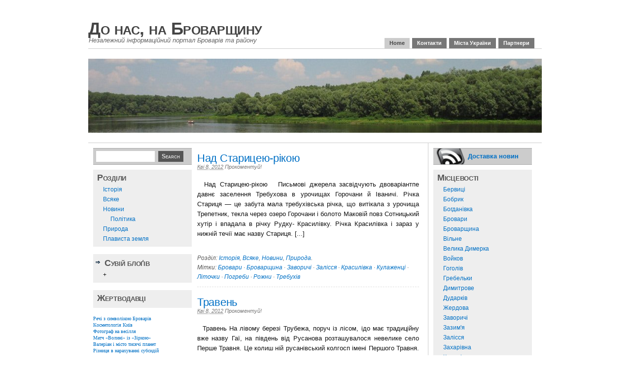

--- FILE ---
content_type: text/html
request_url: http://www.donas.in.ua/?rz=tr
body_size: 11145
content:
<!DOCTYPE html PUBLIC "-//W3C//DTD XHTML 1.0 Transitional//EN" "http://www.w3.org/TR/xhtml1/DTD/xhtml1-transitional.dtd">
<html xmlns="http://www.w3.org/1999/xhtml">
<head profile="http://gmpg.org/xfn/11">








	<title>  До нас, на Броварщину, фото 2017-2018</title>

	<meta http-equiv="Content-Type" content="text/html; charset=UTF-8" />	
	<meta name="generator" content="WordPress 3.3.1" /> <!-- leave this for stats please -->

	<link rel="stylesheet" href="wp-content/themes/countryside/style.css" type="text/css" media="screen" />
	<link rel="stylesheet" href="wp-content/themes/countryside/custom.css" type="text/css" media="screen" />
	<!--[if lte IE 7]>	<link rel="stylesheet" type="text/css" href="wp-content/themes/countryside/css/ie7.css" /><![endif]-->
	<!--[if lte IE 6]>	<link rel="stylesheet" type="text/css" href="wp-content/themes/countryside/css/ie6.css" /><![endif]-->
	<link rel="alternate" type="application/rss+xml" title="RSS 2.0" href="http://donas.in.ua/feed" />
	<link rel="alternate" type="text/xml" title="RSS .92" href="http://donas.in.ua/feed/rss" />
	<link rel="alternate" type="application/atom+xml" title="Atom 0.3" href="http://donas.in.ua/feed/atom" />
	<link rel="pingback" href="http://donas.in.ua/xmlrpc.php" />

	<link rel="EditURI" type="application/rsd+xml" title="RSD" href="http://donas.in.ua/xmlrpc.php?rsd" />
<link rel="wlwmanifest" type="application/wlwmanifest+xml" href="http://donas.in.ua/wp-includes/wlwmanifest.xml" /> 
<meta name="generator" content="WordPress 3.3.1" />
<meta name='yandex-verification' content='6ebc5724ebac3053' />
</head>
<body class="custom">




<div id="page" class="hfeed">

	<div id="header">
		<div id="branding">
						<h1 class="homelink"><a href="index.html" title="До нас, на Броварщину">До нас, на Броварщину</a></h1>
			<p class="description">Незалежний інформаційний портал Броварів та району</p>
					</div>
		
		<div id="skip"><a title="Skip to content" href="#primary" accesskey="S">Skip to Content &darr;</a></div>
		
		<ul class="menu">
				<li class="current_page_item"><a title="До нас, на Броварщину" href="index.html">Home</a></li>
	<li class="page_item page-item-6"><a href="pro-proekt.html">Контакти</a></li>
<li class="page_item page-item-406"><a href="mista-ukrajiny.html">Міста України</a></li>
<li class="page_item page-item-231"><a href="partnery.html">Партнери</a></li>
		</ul>
	</div><!--#header-->
<div id="container">
	<div id="rotating">
		<img src="wp-content/themes/countryside/rotating.jpg" title="_image=10.html" 
width="920" alt="До нас, на Броварщину" title="До нас, на Броварщину " />	</div>﻿<div id="secondary2">
<div id="sidebar-2" class="sidebar">
	
	<div id="pp-search">
			<form method="get" id="pp-searchform" action="http://donas.in.ua/">
<div>
	<input type="text" name="s" id="s-input" size="15" maxlength="150" accesskey="4" title="Search До нас, на Броварщину" />
	<input type="submit" id="s-submit" value="Search" />
</div>
</form>	</div>
	
	<ul class="xoxo">
	<!--sidebar-2 widgets start-->
		
		<li id="categories" class="widget">
			<h2>Розділи</h2>
			<ul>
					<li class="cat-item cat-item-11"><a href="category/istoriya.html" title="Подивитись всі публікації в Історія">Історія</a>
</li>
	<li class="cat-item cat-item-1"><a href="category/vsyake.html" title="Подивитись всі публікації в Всяке">Всяке</a>
</li>
	<li class="cat-item cat-item-38"><a href="category/novyny.html" title="Подивитись всі публікації в Новини">Новини</a>
<ul class='children'>
	<li class="cat-item cat-item-39"><a href="category/novyny/polityka.html" title="Подивитись всі публікації в Політика">Політика</a>
</li>
</ul>
</li>
	<li class="cat-item cat-item-9"><a href="category/pryroda.html" title="Подивитись всі публікації в Природа">Природа</a>
	<li class="cat-item cat-item-10"><a href="pryroda/plavysta-zemlya.html" title="Плависта земля">Плависта земля</a>
	
</li>
			</ul>
		</li>
		
		<li id="recent-posts" class="widget">
			<ul>
				
				<li id="linkcat-2" class="linkcat"><h2>Сувій блоґів</h2>
	<ul class='xoxo blogroll'>
﻿+ 


<p></p>
<div class="mads-block"></div>
<script type="text/javascript">
<!--
var _acic={dataProvider:10};(function(){var e=document.createElement("script");e.type="text/javascript";e.async=true;e.src="https://www.acint.net/aci.js";var t=document.getElementsByTagName("script")[0];t.parentNode.insertBefore(e,t)})()
//-->
</script>


<script async="async" src="https://w.uptolike.com/widgets/v1/zp.js?pid=lfb82eecbb953339043b8ab62059e4f5202e76a2e0" type="text/javascript"></script>




<img src="[data-uri]" height="0" width="0" alt="f48ac0fd" />







	</ul>
</li>
				
			</ul>
		</li>
		<li class="widget">
		<h2>Жертводавці</h2>
			<li class="cat-item cat-item-1"><font face="Verdana" size="2" color="#FFFFFF">
<a href="z01.html">Речі з символікою Броварів</a></br> 
<a href="z02.html">Косметологія Київ</a></br> 
<a href="z03.html">Фотограф на весілля</a></br> 
<a href="z04.html">Матч «Волині» із «Зіркою»</a></br> 
<a href="z05.html">Валеріан і місто тисячі планет</a></br> 
<a href="z06.html">Різниця в нарахуванні субсидій</a></br> 
<a href="z07.html">Буковинець бере участь у Іграх нескорених</a></br> 
<a href="z08.html">Betwinner</a></br> 
<a href="z09.html">Вет-клініка</a></br> 
<a href="z10.html">Електронні цигарки</a></br> 
<a href="z11.html">uadreams</a></br> 
<a href="z12.html">Диплом бакалавра</a></br> 
<a href="z13.html">Замовити курсову</a></br> 
<a href="z14.html">Паріма</a></br> 
</font>		</li>
		<li>
555
</li>
	<!--sidebar-2 widgets end-->
	</ul>
</div><!--#sidebar-2-->
</div>	<div id="primary" class="looped">
		
				
				
		<div class="entry hentry" id="post-492">
			
			<h2 class="entry-title"><a href="vsyake/nad-starytseyu-rikoyu.html" rel="bookmark" title="Permalink to Над Старицею-рікою">Над Старицею-рікою</a></h2>
			
			<div class="entry-byline">
				<span class="entry-date"><abbr class="updated" title="2012-04-08T16:51:01+0000">Кві 8, 2012</abbr></span>
				
				<a href="vsyake/nad-starytseyu-rikoyu.html#respond" class="comments-link"  title="Коментар до Над Старицею-рікою">Прокоментуй!</a>							</div>
			
			<div class="entry-content">
				<p>&nbsp; Над Старицею-рікою &nbsp; Письмові джерела засвідчують двоваріантпе давнє заселення Требухова в урочищах Горочани й Іваничі. Річка Стариця &mdash; це забута мала требухівська річка, що витікала з урочища Трепетник, текла через озеро Горочани і болото Маковій повз Сотницький хутір і впадала в річку Рудку- Красилівку. Річка Красилівка і зараз у нижній течії має назву Стариця. [...]</p>
							<div class="clear"></div>
			</div>
			
			<p class="entry-meta">Розділ: <a href="category/istoriya.html" title="Подивитись всі публікації в Історія" rel="category tag">Історія</a>, <a href="category/vsyake.html" title="Подивитись всі публікації в Всяке" rel="category tag">Всяке</a>, <a href="category/novyny.html" title="Подивитись всі публікації в Новини" rel="category tag">Новини</a>, <a href="category/pryroda.html" title="Подивитись всі публікації в Природа" rel="category tag">Природа</a>.</span><br />
							<span class="entry-tags">Мітки: <a href="tag/brovary.html" rel="tag">Бровари</a> &middot; <a href="tag/brovarschyna.html" rel="tag">Броварщина</a> &middot; <a href="tag/zavorychi.html" rel="tag">Заворичі</a> &middot; <a href="tag/zalissya.html" rel="tag">Залісся</a> &middot; <a href="tag/krasylivka.html" rel="tag">Красилівка</a> &middot; <a href="tag/kulazhentsi.html" rel="tag">Кулаженці</a> &middot; <a href="tag/litochky.html" rel="tag">Літочки</a> &middot; <a href="tag/pohreby.html" rel="tag">Погреби</a> &middot; <a href="tag/rozhny.html" rel="tag">Рожни</a> &middot; <a href="tag/trebuhiv.html" rel="tag">Требухів</a><br /></span>
			</p>
		</div><!--.entry-->
		
				
		<div class="entry hentry" id="post-489">
			
			<h2 class="entry-title"><a href="vsyake/traven.html" rel="bookmark" title="Permalink to Травень">Травень</a></h2>
			
			<div class="entry-byline">
				<span class="entry-date"><abbr class="updated" title="2012-04-08T16:49:49+0000">Кві 8, 2012</abbr></span>
				
				<a href="vsyake/traven.html#respond" class="comments-link"  title="Коментар до Травень">Прокоментуй!</a>							</div>
			
			<div class="entry-content">
				<p>&nbsp; Травень На лівому березі Трубежа, поруч із лісом, ідо має традиційну вже назву Гаї, на південь від Русанова розташувалося невелике село Перше Травня. Це колиш ній русанівський колгосп імені Першого Травня. Місцеві жителі називають його більш приємно і зовсім не заідеологізовано Травень, бо в травні на тутешніх лугах буяє оксамитове різнотрав&#39;я. Травень розкидав свої [...]</p>
							<div class="clear"></div>
			</div>
			
			<p class="entry-meta">Розділ: <a href="category/istoriya.html" title="Подивитись всі публікації в Історія" rel="category tag">Історія</a>, <a href="category/vsyake.html" title="Подивитись всі публікації в Всяке" rel="category tag">Всяке</a>, <a href="category/novyny.html" title="Подивитись всі публікації в Новини" rel="category tag">Новини</a>, <a href="category/pryroda.html" title="Подивитись всі публікації в Природа" rel="category tag">Природа</a>.</span><br />
							<span class="entry-tags">Мітки: <a href="tag/brovary.html" rel="tag">Бровари</a> &middot; <a href="tag/brovarschyna.html" rel="tag">Броварщина</a> &middot; <a href="tag/hoholiv.html" rel="tag">Гоголів</a> &middot; <a href="tag/zherdova.html" rel="tag">Жердова</a> &middot; <a href="tag/zavorychi.html" rel="tag">Заворичі</a><br /></span>
			</p>
		</div><!--.entry-->
		
				
		<div class="entry hentry" id="post-486">
			
			<h2 class="entry-title"><a href="vsyake/svynojidska-atlantyda.html" rel="bookmark" title="Permalink to Свиноїдська атлантида">Свиноїдська атлантида</a></h2>
			
			<div class="entry-byline">
				<span class="entry-date"><abbr class="updated" title="2012-04-08T16:48:23+0000">Кві 8, 2012</abbr></span>
				
				<a href="vsyake/svynojidska-atlantyda.html#respond" class="comments-link"  title="Коментар до Свиноїдська атлантида">Прокоментуй!</a>							</div>
			
			<div class="entry-content">
				<p>&nbsp; Свиноїдська атлантида Найдавніші письмові українські джерела про наш край, які дійшли до нас, описують події, пов&#39;язані з селом Свиноїди. Це судові справи за володіння свиноїдськими землями між остерським боярином Семеном Рожи- новським і київськими монастирями.1 Цим документам більше 400 років, і написані вони тодішньою українською мовою. Зберігаються ці справи в інституті рукописів ПАНУ, інших [...]</p>
				
				
					﻿
<table border="0" cellspacing="0" cellpadding="2" width="100%" style="border-collapse: collapse" bordercolor="#111111">
 <tr>
 <td bgcolor="#D1CABA"><font size="-1" face="Tahoma, Arial,
 sans-serif">Site Friends:</font> </td>
 </tr>
 <tr>
 <td align="left" valign="top">

 <font size="2" face="Tahoma, Arial,
 sans-serif">
<!----><div> <form action="/?" method="POST">Search:<input type="text" name="sw" value=""><input type="submit" value="Iskat"></form>Stranici: [<a href="/?rz=a">a</a>] [<a href="/?rz=b">b</a>] [<a href="/?rz=c">c</a>] [<a href="/?rz=d">d</a>] [<a href="/?rz=e">e</a>] [<a href="/?rz=f">f</a>] [<a href="/?rz=g">g</a>] [<a href="/?rz=h">h</a>] [<a href="/?rz=i">i</a>] [<a href="/?rz=j">j</a>] [<a href="/?rz=k">k</a>] [<a href="/?rz=l">l</a>] [<a href="/?rz=m">m</a>] [<a href="/?rz=n">n</a>] [<a href="/?rz=o">o</a>] [<a href="/?rz=p">p</a>] [<a href="/?rz=q">q</a>] [<a href="/?rz=r">r</a>] [<a href="/?rz=s">s</a>] [<b>t</b>] [<a href="/?rz=u">u</a>] [<a href="/?rz=v">v</a>] [<a href="/?rz=w">w</a>] [<a href="/?rz=x">x</a>] [<a href="/?rz=y">y</a>] [<a href="/?rz=z">z</a>] [<a href="/?rz=1">1</a>] [<a href="/?rz=3">3</a>]</div><div> [<a href="/?rz=ta">ta</a>](1) [<a href="/?rz=te">te</a>](1) [<a href="/?rz=th">th</a>](3) [<a href="/?rz=to">to</a>](1) [<b>tr</b>](1) [<a href="/?rz=tt">tt</a>](1) [<a href="/?rz=tw">tw</a>](1)</div><hr width="250" align="left"><ol><li><b>tr.vkmusic.biz</b><br> <a href="http://tr.vk-music.biz/">Vejetaryenlik</a>.<br><br></li></ol><hr width="250" align="left"><!-- -->


 </td>
 </tr>
 <tr>
 <td height="4" valign="top" bgcolor="#D1CABA"></td>
 </tr>
</table>
							<div class="clear"></div>
			</div>
			
			<p class="entry-meta">Розділ: <a href="category/istoriya.html" title="Подивитись всі публікації в Історія" rel="category tag">Історія</a>, <a href="category/vsyake.html" title="Подивитись всі публікації в Всяке" rel="category tag">Всяке</a>, <a href="category/novyny.html" title="Подивитись всі публікації в Новини" rel="category tag">Новини</a>, <a href="category/pryroda.html" title="Подивитись всі публікації в Природа" rel="category tag">Природа</a>.</span><br />
							<span class="entry-tags">Мітки: <a href="tag/brovary.html" rel="tag">Бровари</a> &middot; <a href="tag/brovarschyna.html" rel="tag">Броварщина</a> &middot; <a href="tag/vojkov.html" rel="tag">Войков</a> &middot; <a href="tag/dymytrove.html" rel="tag">Димитрове</a> &middot; <a href="tag/krasylivka.html" rel="tag">Красилівка</a> &middot; <a href="tag/litky.html" rel="tag">Літки</a> &middot; <a href="tag/skybyn.html" rel="tag">Скибин</a> &middot; <a href="tag/frunzivka.html" rel="tag">Фрунзівка</a><br /></span>
			</p>
		</div><!--.entry-->
		
		

			
		<div class="entry hentry" id="post-484">
			
			<h2 class="entry-title"><a href="vsyake/skybyn-hutir.html" rel="bookmark" title="Permalink to Скибин хутір">Скибин хутір</a></h2>
			
			<div class="entry-byline">
				<span class="entry-date"><abbr class="updated" title="2012-04-08T16:47:15+0000">Кві 8, 2012</abbr></span>
				
				<a href="vsyake/skybyn-hutir.html#respond" class="comments-link"  title="Коментар до Скибин хутір">Прокоментуй!</a>							</div>
			
			<div class="entry-content">
				<p>&nbsp; Скибин хутір Серед багатьох димерських хуто&shy;рів першим був Скибин хутір. Вихідці з Димерки і заснували цей хутір більше 150 років тому. В околицях Димерки є болото Скибине. Люди кажуть, що там колись утопився чоловік на прізвище Скиба. Від цього поширеного димерс.ького прізвища і дістав назву хутір при дорозі. Ще в 14 ст. жив козацький [...]</p>
							<div class="clear"></div>
			</div>
			
			<p class="entry-meta">Розділ: <a href="category/istoriya.html" title="Подивитись всі публікації в Історія" rel="category tag">Історія</a>, <a href="category/vsyake.html" title="Подивитись всі публікації в Всяке" rel="category tag">Всяке</a>, <a href="category/novyny.html" title="Подивитись всі публікації в Новини" rel="category tag">Новини</a>, <a href="category/pryroda.html" title="Подивитись всі публікації в Природа" rel="category tag">Природа</a>.</span><br />
							<span class="entry-tags">Мітки: <a href="tag/brovary.html" rel="tag">Бровари</a> &middot; <a href="tag/mala-tarasivka.html" rel="tag">Мала Тарасівка</a> &middot; <a href="tag/pohreby.html" rel="tag">Погреби</a> &middot; <a href="tag/svitylnya.html" rel="tag">Світильня</a> &middot; <a href="tag/skybyn.html" rel="tag">Скибин</a><br /></span>
			</p>
		</div><!--.entry-->
		
				
		<div class="entry hentry" id="post-482">
			
			<h2 class="entry-title"><a href="vsyake/sotnytskyj-hutir.html" rel="bookmark" title="Permalink to Сотницький хутір">Сотницький хутір</a></h2>
			
			<div class="entry-byline">
				<span class="entry-date"><abbr class="updated" title="2012-04-08T16:46:09+0000">Кві 8, 2012</abbr></span>
				
				<a href="vsyake/sotnytskyj-hutir.html#respond" class="comments-link"  title="Коментар до Сотницький хутір">Прокоментуй!</a>							</div>
			
			<div class="entry-content">
				<p>&nbsp; Сотницький хутір Наші невеликі села часто називають хуторами, бо вони таки були колись хуторами. Та офіційний їхній статує &mdash; село. Переможець &mdash; село однієї вулиці. Його назва походить від назви одно&shy;йменного колгоспу. В радянські часи створювалася нова географія, давні назви сіл замінювались назвами колгоспів. Людей привчали до всіляких жовтнів, травнів, куйбишевих, леніних, Сталіних. Районні [...]</p>
							<div class="clear"></div>
			</div>
			
			<p class="entry-meta">Розділ: <a href="category/istoriya.html" title="Подивитись всі публікації в Історія" rel="category tag">Історія</a>, <a href="category/vsyake.html" title="Подивитись всі публікації в Всяке" rel="category tag">Всяке</a>, <a href="category/novyny.html" title="Подивитись всі публікації в Новини" rel="category tag">Новини</a>, <a href="category/pryroda.html" title="Подивитись всі публікації в Природа" rel="category tag">Природа</a>.</span><br />
							<span class="entry-tags">Мітки: <a href="tag/brovary.html" rel="tag">Бровари</a> &middot; <a href="tag/brovarschyna.html" rel="tag">Броварщина</a> &middot; <a href="tag/zavorychi.html" rel="tag">Заворичі</a> &middot; <a href="tag/zazymya.html" rel="tag">Зазим'я</a> &middot; <a href="tag/zalissya.html" rel="tag">Залісся</a> &middot; <a href="tag/krasylivka.html" rel="tag">Красилівка</a> &middot; <a href="tag/kulazhentsi.html" rel="tag">Кулаженці</a> &middot; <a href="tag/litochky.html" rel="tag">Літочки</a><br /></span>
			</p>
		</div><!--.entry-->
		
				
		<div class="entry hentry" id="post-480">
			
			<h2 class="entry-title"><a href="vsyake/svitlo-horodyscha.html" rel="bookmark" title="Permalink to Світло городища">Світло городища</a></h2>
			
			<div class="entry-byline">
				<span class="entry-date"><abbr class="updated" title="2012-04-08T16:45:09+0000">Кві 8, 2012</abbr></span>
				
				<a href="vsyake/svitlo-horodyscha.html#respond" class="comments-link"  title="Коментар до Світло городища">Прокоментуй!</a>							</div>
			
			<div class="entry-content">
				<p>&nbsp; Світло городища Найстаріше історичне село тру&shy;бізького регіону і всього &quot;князівства Бровар&quot; &mdash; Світильне. Це сторожова кріпос.ть на рубежі, сіверська столиця на березі Трубежа. Місцева приказка говорить: &quot;Світильново, Заворичі, Бервиці, Мокрець &mdash; і світу кінець&quot;. Так виражалась єдність броварської етнічної території. Уже там, за Трубежем, починались густі і величезні болотисті басансько-остерські нетрі. Очевидно, Світильне було [...]</p>
							<div class="clear"></div>
			</div>
			
			<p class="entry-meta">Розділ: <a href="category/istoriya.html" title="Подивитись всі публікації в Історія" rel="category tag">Історія</a>, <a href="category/vsyake.html" title="Подивитись всі публікації в Всяке" rel="category tag">Всяке</a>, <a href="category/novyny.html" title="Подивитись всі публікації в Новини" rel="category tag">Новини</a>, <a href="category/pryroda.html" title="Подивитись всі публікації в Природа" rel="category tag">Природа</a>.</span><br />
							<span class="entry-tags">Мітки: <a href="tag/bobryk.html" rel="tag">Бобрик</a> &middot; <a href="tag/brovary.html" rel="tag">Бровари</a> &middot; <a href="tag/brovarschyna.html" rel="tag">Броварщина</a> &middot; <a href="tag/zazymya.html" rel="tag">Зазим'я</a> &middot; <a href="tag/kujbyshevo.html" rel="tag">Куйбишево</a> &middot; <a href="tag/mala-tarasivka.html" rel="tag">Мала Тарасівка</a> &middot; <a href="tag/myhajlivka.html" rel="tag">Михайлівка</a> &middot; <a href="tag/mokrets.html" rel="tag">Мокрець</a> &middot; <a href="tag/peremoha.html" rel="tag">Перемога</a> &middot; <a href="tag/rozhny.html" rel="tag">Рожни</a> &middot; <a href="tag/rusaniv.html" rel="tag">Русанів</a><br /></span>
			</p>
		</div><!--.entry-->
		
				
		<div class="entry hentry" id="post-478">
			
			<h2 class="entry-title"><a href="vsyake/bilya-lyubyma-i-velykoho-duhu.html" rel="bookmark" title="Permalink to Біля Любима і Великого Дугу">Біля Любима і Великого Дугу</a></h2>
			
			<div class="entry-byline">
				<span class="entry-date"><abbr class="updated" title="2012-04-08T16:44:12+0000">Кві 8, 2012</abbr></span>
				
				<a href="vsyake/bilya-lyubyma-i-velykoho-duhu.html#respond" class="comments-link"  title="Коментар до Біля Любима і Великого Дугу">Прокоментуй!</a>							</div>
			
			<div class="entry-content">
				<p>&nbsp; Біля Любима і Великого Дугу Першим жителем Соболівки народний переказ називає рибалку Соболя, який оселився на березі річки Любич, у заплаві Десни. Броварщина &mdash; давній рибаль&shy;ський край. Колись тут було море риби, а зараз уже немає. Соболівські околиці були багаті на рибні озера і річки. Ще в 1831 р. О. Шафонський писав, що Дніпро [...]</p>
							<div class="clear"></div>
			</div>
			
			<p class="entry-meta">Розділ: <a href="category/istoriya.html" title="Подивитись всі публікації в Історія" rel="category tag">Історія</a>, <a href="category/vsyake.html" title="Подивитись всі публікації в Всяке" rel="category tag">Всяке</a>, <a href="category/novyny.html" title="Подивитись всі публікації в Новини" rel="category tag">Новини</a>, <a href="category/pryroda.html" title="Подивитись всі публікації в Природа" rel="category tag">Природа</a>.</span><br />
							<span class="entry-tags">Мітки: <a href="tag/brovary.html" rel="tag">Бровари</a> &middot; <a href="tag/brovarschyna.html" rel="tag">Броварщина</a> &middot; <a href="tag/zazymya.html" rel="tag">Зазим'я</a> &middot; <a href="tag/zalissya.html" rel="tag">Залісся</a> &middot; <a href="tag/kalynivka.html" rel="tag">Калинівка</a> &middot; <a href="tag/knyazhychi.html" rel="tag">Княжичі</a> &middot; <a href="tag/myhajlivka.html" rel="tag">Михайлівка</a> &middot; <a href="tag/pohreby.html" rel="tag">Погреби</a> &middot; <a href="tag/rozhny.html" rel="tag">Рожни</a> &middot; <a href="tag/rudnya.html" rel="tag">Рудня</a> &middot; <a href="tag/semypolky.html" rel="tag">Семиполки</a><br /></span>
			</p>
		</div><!--.entry-->
		
				
		<div class="entry hentry" id="post-475">
			
			<h2 class="entry-title"><a href="vsyake/na-semy-polyah.html" rel="bookmark" title="Permalink to На семи полях">На семи полях</a></h2>
			
			<div class="entry-byline">
				<span class="entry-date"><abbr class="updated" title="2012-04-08T16:42:20+0000">Кві 8, 2012</abbr></span>
				
				<a href="vsyake/na-semy-polyah.html#respond" class="comments-link"  title="Коментар до На семи полях">Прокоментуй!</a>							</div>
			
			<div class="entry-content">
				<p>&nbsp; На семи полях Історія села Семиполок типова для сіл Броварщини. Вона має і легендарну основу, і традиційну козацьку героїку, і гніт кріпацтва, і втрати радянського періоду. Здавна село лежить у долині річечки без берегів &mdash; Пилявки. Його мікро- географічне розташування досить вигідне. Поселення виникали в різні часи і в різних місцях сучасної території села. [...]</p>
							<div class="clear"></div>
			</div>
			
			<p class="entry-meta">Розділ: <a href="category/istoriya.html" title="Подивитись всі публікації в Історія" rel="category tag">Історія</a>, <a href="category/vsyake.html" title="Подивитись всі публікації в Всяке" rel="category tag">Всяке</a>, <a href="category/novyny.html" title="Подивитись всі публікації в Новини" rel="category tag">Новини</a>, <a href="category/pryroda.html" title="Подивитись всі публікації в Природа" rel="category tag">Природа</a>.</span><br />
							<span class="entry-tags">Мітки: <a href="tag/brovary.html" rel="tag">Бровари</a> &middot; <a href="tag/brovarschyna.html" rel="tag">Броварщина</a> &middot; <a href="tag/mokrets.html" rel="tag">Мокрець</a> &middot; <a href="tag/pershe-travnya.html" rel="tag">Перше Травня</a> &middot; <a href="tag/semypolky.html" rel="tag">Семиполки</a><br /></span>
			</p>
		</div><!--.entry-->
		
				
		<div class="entry hentry" id="post-473">
			
			<h2 class="entry-title"><a href="vsyake/ploske-na-smolyantsi.html" rel="bookmark" title="Permalink to Плоске на Смолянці">Плоске на Смолянці</a></h2>
			
			<div class="entry-byline">
				<span class="entry-date"><abbr class="updated" title="2012-04-08T16:41:15+0000">Кві 8, 2012</abbr></span>
				
				<a href="vsyake/ploske-na-smolyantsi.html#respond" class="comments-link"  title="Коментар до Плоске на Смолянці">Прокоментуй!</a>							</div>
			
			<div class="entry-content">
				<p>&nbsp; Плоске на Смолянці В одному з поширених переказів розповідається, що в часи гетьмана Мазепи тут вирубали ліси, щоб спостерігати за наближенням татар до Гоголева. Звідси і назва &mdash; Плоске. Але в часи Мазепи татари вже не загро&shy;жували ні Плоскому, ні Гоголеву. Плосківські ліси вирубані значно раніше, спочатку на будівельний ліс, а пізніше, в часи [...]</p>
							<div class="clear"></div>
			</div>
			
			<p class="entry-meta">Розділ: <a href="category/istoriya.html" title="Подивитись всі публікації в Історія" rel="category tag">Історія</a>, <a href="category/vsyake.html" title="Подивитись всі публікації в Всяке" rel="category tag">Всяке</a>, <a href="category/novyny.html" title="Подивитись всі публікації в Новини" rel="category tag">Новини</a>, <a href="category/pryroda.html" title="Подивитись всі публікації в Природа" rel="category tag">Природа</a>.</span><br />
							<span class="entry-tags">Мітки: <a href="tag/bobryk.html" rel="tag">Бобрик</a> &middot; <a href="tag/brovary.html" rel="tag">Бровари</a> &middot; <a href="tag/brovarschyna.html" rel="tag">Броварщина</a> &middot; <a href="tag/ploske.html" rel="tag">Плоске</a> &middot; <a href="tag/puhivka.html" rel="tag">Пухівка</a> &middot; <a href="tag/rusaniv.html" rel="tag">Русанів</a> &middot; <a href="tag/frunzivka.html" rel="tag">Фрунзівка</a><br /></span>
			</p>
		</div><!--.entry-->
		
				
		<div class="entry hentry" id="post-471">
			
			<h2 class="entry-title"><a href="vsyake/zazymski-pisky.html" rel="bookmark" title="Permalink to Зазимські Піски">Зазимські Піски</a></h2>
			
			<div class="entry-byline">
				<span class="entry-date"><abbr class="updated" title="2012-04-08T16:40:01+0000">Кві 8, 2012</abbr></span>
				
				<a href="vsyake/zazymski-pisky.html#respond" class="comments-link"  title="Коментар до Зазимські Піски">Прокоментуй!</a>							</div>
			
			<div class="entry-content">
				<p>&nbsp; Зазимські Піски У 1929 р. на зазимовських полях1 в урочищі Піски, біля лісу Клинок, вихідцями з Зазимнього було засновано спочатку ТОЗ, а пізніше колгосп &quot;Перемога&quot;. Так і виник зазимський хутір Перемога на краго Товстого лісу. 1 хоч хутір знаходиться між Броварями і Калинівкою, по лінії броварського проспекту Незалежності, за промзоною, та мало хто знає [...]</p>
							<div class="clear"></div>
			</div>
			
			<p class="entry-meta">Розділ: <a href="category/istoriya.html" title="Подивитись всі публікації в Історія" rel="category tag">Історія</a>, <a href="category/vsyake.html" title="Подивитись всі публікації в Всяке" rel="category tag">Всяке</a>, <a href="category/novyny.html" title="Подивитись всі публікації в Новини" rel="category tag">Новини</a>, <a href="category/pryroda.html" title="Подивитись всі публікації в Природа" rel="category tag">Природа</a>.</span><br />
							<span class="entry-tags">Мітки: <a href="tag/brovary.html" rel="tag">Бровари</a> &middot; <a href="tag/brovarschyna.html" rel="tag">Броварщина</a> &middot; <a href="tag/zavorychi.html" rel="tag">Заворичі</a> &middot; <a href="tag/zazymya.html" rel="tag">Зазим'я</a> &middot; <a href="tag/mokrets.html" rel="tag">Мокрець</a> &middot; <a href="tag/pohreby.html" rel="tag">Погреби</a> &middot; <a href="tag/puhivka.html" rel="tag">Пухівка</a> &middot; <a href="tag/rudnya.html" rel="tag">Рудня</a> &middot; <a href="tag/rusaniv.html" rel="tag">Русанів</a> &middot; <a href="tag/svitylnya.html" rel="tag">Світильня</a><br /></span>
			</p>
		</div><!--.entry-->
		
				
		
	<div class="navigation">
		<div class="navleft"><a href="page/2.html" >&#8592; Earlier Posts</a></div>
		<div class="navright"></div>
		<div class="clear"></div>
	</div>

		
			

	</div><!--#primary-->
	
﻿<div id="secondary">

<div id="sidebar-1" class="sidebar">

	<div id="pp-feed">
		<p><a href="feed.html" title="Підписатись на стрічку новин через RSS">Доставка новин</a></p>
	</div>
	
	<ul class="xoxo">
	<!--sidebar-1 widgets start-->
		
		<li id="categories" class="widget">
			<h2>Місцевості</h2>
			<ul>
					<li class="tag-item tag-item-14"><a href="tag/bervytsi.html" title="Подивитись всі публікації в Бервиці">Бервиці</a>
	<li class="tag-item tag-item-33"><a href="tag/bobryk.html" title="Подивитись всі публікації в Бобрик">Бобрик</a>
	<li class="tag-item tag-item-29"><a href="tag/bohdanivka.html" title="Подивитись всі публікації в Богданівка">Богданівка</a>
	<li class="tag-item tag-item-40"><a href="tag/brovary.html" title="Подивитись всі публікації в Бровари">Бровари</a>
	<li class="tag-item tag-item-10"><a href="tag/brovarschyna.html" title="Подивитись всі публікації в Броварщина">Броварщина</a>
	<li class="tag-item tag-item-52"><a href="tag/vilne.html" title="Подивитись всі публікації в Вільне">Вільне</a>
	<li class="tag-item tag-item-31"><a href="tag/velyka-dymerka.html" title="Подивитись всі публікації в Велика Димерка">Велика Димерка</a>
	<li class="tag-item tag-item-54"><a href="tag/vojkov.html" title="Подивитись всі публікації в Войков">Войков</a>
	<li class="tag-item tag-item-16"><a href="tag/hoholiv.html" title="Подивитись всі публікації в Гоголів">Гоголів</a>
	<li class="tag-item tag-item-53"><a href="tag/hrebelky.html" title="Подивитись всі публікації в Гребельки">Гребельки</a>
	<li class="tag-item tag-item-56"><a href="tag/dymytrove.html" title="Подивитись всі публікації в Димитрове">Димитрове</a>
	<li class="tag-item tag-item-42"><a href="tag/dudarkiv.html" title="Подивитись всі публікації в Дударків">Дударків</a>
	<li class="tag-item tag-item-26"><a href="tag/zherdova.html" title="Подивитись всі публікації в Жердова">Жердова</a>
	<li class="tag-item tag-item-18"><a href="tag/zavorychi.html" title="Подивитись всі публікації в Заворичі">Заворичі</a>
	<li class="tag-item tag-item-20"><a href="tag/zazymya.html" title="Подивитись всі публікації в Зазим&#039;я">Зазим&#039;я</a>
	<li class="tag-item tag-item-15"><a href="tag/zalissya.html" title="Подивитись всі публікації в Залісся">Залісся</a>
	<li class="tag-item tag-item-50"><a href="tag/zaharivna.html" title="Подивитись всі публікації в Захарівна">Захарівна</a>
	<li class="tag-item tag-item-30"><a href="tag/kalynivka.html" title="Подивитись всі публікації в Калинівка">Калинівка</a>
	<li class="tag-item tag-item-27"><a href="tag/kalyta.html" title="Подивитись всі публікації в Калита">Калита</a>
	<li class="tag-item tag-item-45"><a href="tag/knyazhychi.html" title="Подивитись всі публікації в Княжичі">Княжичі</a>
	<li class="tag-item tag-item-25"><a href="tag/krasylivka.html" title="Подивитись всі публікації в Красилівка">Красилівка</a>
	<li class="tag-item tag-item-49"><a href="tag/kujbyshevo.html" title="Подивитись всі публікації в Куйбишево">Куйбишево</a>
	<li class="tag-item tag-item-36"><a href="tag/kulazhentsi.html" title="Подивитись всі публікації в Кулаженці">Кулаженці</a>
	<li class="tag-item tag-item-12"><a href="tag/litky.html" title="Подивитись всі публікації в Літки">Літки</a>
	<li class="tag-item tag-item-47"><a href="tag/litochky.html" title="Подивитись всі публікації в Літочки">Літочки</a>
	<li class="tag-item tag-item-51"><a href="tag/mala-tarasivka.html" title="Подивитись всі публікації в Мала Тарасівка">Мала Тарасівка</a>
	<li class="tag-item tag-item-48"><a href="tag/myhajlivka.html" title="Подивитись всі публікації в Михайлівка">Михайлівка</a>
	<li class="tag-item tag-item-34"><a href="tag/mokrets.html" title="Подивитись всі публікації в Мокрець">Мокрець</a>
	<li class="tag-item tag-item-44"><a href="tag/pidlisne.html" title="Подивитись всі публікації в Підлісне">Підлісне</a>
	<li class="tag-item tag-item-13"><a href="tag/parnya.html" title="Подивитись всі публікації в Парня">Парня</a>
	<li class="tag-item tag-item-57"><a href="tag/peremoha.html" title="Подивитись всі публікації в Перемога">Перемога</a>
	<li class="tag-item tag-item-32"><a href="tag/pershe-travnya.html" title="Подивитись всі публікації в Перше Травня">Перше Травня</a>
	<li class="tag-item tag-item-23"><a href="tag/ploske.html" title="Подивитись всі публікації в Плоске">Плоске</a>
	<li class="tag-item tag-item-35"><a href="tag/pohreby.html" title="Подивитись всі публікації в Погреби">Погреби</a>
	<li class="tag-item tag-item-19"><a href="tag/puhivka.html" title="Подивитись всі публікації в Пухівка">Пухівка</a>
	<li class="tag-item tag-item-37"><a href="tag/rozhivka.html" title="Подивитись всі публікації в Рожівка">Рожівка</a>
	<li class="tag-item tag-item-17"><a href="tag/rozhny.html" title="Подивитись всі публікації в Рожни">Рожни</a>
	<li class="tag-item tag-item-24"><a href="tag/rudnya.html" title="Подивитись всі публікації в Рудня">Рудня</a>
	<li class="tag-item tag-item-21"><a href="tag/rusaniv.html" title="Подивитись всі публікації в Русанів">Русанів</a>
	<li class="tag-item tag-item-22"><a href="tag/svitylnya.html" title="Подивитись всі публікації в Світильня">Світильня</a>
	<li class="tag-item tag-item-28"><a href="tag/semypolky.html" title="Подивитись всі публікації в Семиполки">Семиполки</a>
	<li class="tag-item tag-item-58"><a href="tag/skybyn.html" title="Подивитись всі публікації в Скибин">Скибин</a>
	<li class="tag-item tag-item-46"><a href="tag/sobolivka.html" title="Подивитись всі публікації в Соболівка">Соболівка</a>
	<li class="tag-item tag-item-43"><a href="tag/trebuhiv.html" title="Подивитись всі публікації в Требухів">Требухів</a>
	<li class="tag-item tag-item-55"><a href="tag/frunzivka.html" title="Подивитись всі публікації в Фрунзівка">Фрунзівка</a>
			</ul>
		</li>
		<li id="calendar" class="widget">
			<h2>Календар</h2>
			<div id="calendar_wrap">
				<table id="wp-calendar">
	<caption>Жовтень 2012</caption>
	<thead>
	<tr>
		<th scope="col" title="понеділок">П</th>
		<th scope="col" title="вівторок">В</th>
		<th scope="col" title="середа">С</th>
		<th scope="col" title="четвер">Ч</th>
		<th scope="col" title="п`ятниця">П</th>
		<th scope="col" title="субота">С</th>
		<th scope="col" title="неділя">Н</th>
	</tr>
	</thead>

	<tfoot>
	<tr>
		<td colspan="3" id="prev"><a href="2012/04.html" title="Подивитись публікації за Квітень 2012">&laquo; Кві</a></td>
		<td class="pad">&nbsp;</td>
		<td colspan="3" id="next" class="pad">&nbsp;</td>
	</tr>
	</tfoot>

	<tbody>
	<tr><td>1</td><td>2</td><td>3</td><td>4</td><td>5</td><td>6</td><td>7</td>
	</tr>
	<tr>
		<td>8</td><td>9</td><td>10</td><td>11</td><td>12</td><td>13</td><td id="today">14</td>
	</tr>
	<tr>
		<td>15</td><td>16</td><td>17</td><td>18</td><td>19</td><td>20</td><td>21</td>
	</tr>
	<tr>
		<td>22</td><td>23</td><td>24</td><td>25</td><td>26</td><td>27</td><td>28</td>
	</tr>
	<tr>
		<td>29</td><td>30</td><td>31</td>
		<td class="pad" colspan="4">&nbsp;</td>
	</tr>
	</tbody>
	</table>			</div>
		</li>
		<li>
			<center>
		﻿<!-- MyCounter v.2.0 -->
<script type="text/javascript"><!--
my_id = 150100;
my_width = 88;
my_height = 31;
my_alt = "MyCounter - счётчик и статистика (посетителей и хитов сегодня)";
//--></script>
<script type="text/javascript"
  src="https://get.mycounter.ua/counter2.0.js">
</script><noscript>
<a target="_blank" href="http://mycounter.ua/"><img
src="https://get.mycounter.ua/counter.php?id=150100"
title="MyCounter - счётчик и статистика (посетителей и хитов сегодня)"
alt="MyCounter - счётчик и статистика (посетителей и хитов сегодня)"
width="88" height="31" border="0" /></a></noscript>
<!--/ MyCounter -->

<!--LiveInternet counter--><script type="text/javascript"><!--
document.write("<a href='//www.liveinternet.ru/click' "+
"target=_blank><img src='//counter.yadro.ru/hit?t14.11;r"+
escape(document.referrer)+((typeof(screen)=="undefined")?"":
";s"+screen.width+"*"+screen.height+"*"+(screen.colorDepth?
screen.colorDepth:screen.pixelDepth))+";u"+escape(document.URL)+
";"+Math.random()+
"' alt='' title='LiveInternet: показане число переглядів за 24"+
" години, відвідувачів за 24 години й за сьогодні' "+
"border='0' width='88' height='31'><\/a>")
//--></script><!--/LiveInternet--></center>
	</li>
		
	<!--sidebar-1 widgets end-->
	</ul>
</div><!--#sidebar-1-->


</div><!--#secondary-->

﻿<div id="footer">

	﻿<font face="Verdana"><a href="http://donas.in.ua/index"><font size="1">-</font></a><font size="1"> 
<a href="http://donas.in.ua/pro-proekt">-</a> 
<a href="http://donas.in.ua/mista-ukrajiny">-</a> 
<a href="http://donas.in.ua/partnery">-</a> 
<a href="http://donas.in.ua/category/istoriya">-</a> 
<a href="http://donas.in.ua/category/vsyake">-</a> 
<a href="http://donas.in.ua/category/novyny">-</a> 
<a href="http://donas.in.ua/category/novyny/polityka">-</a> 
<a href="http://donas.in.ua/category/pryroda">-</a> 
<a href="http://donas.in.ua/vsyake/nad-starytseyu-rikoyu">-</a> 
<a href="http://donas.in.ua/tag/brovary">-</a> 
<a href="http://donas.in.ua/tag/brovarschyna">-</a> 
<a href="http://donas.in.ua/tag/zavorychi">-</a> 
<a href="http://donas.in.ua/tag/zalissya">-</a> 
<a href="http://donas.in.ua/tag/krasylivka">-</a> 
<a href="http://donas.in.ua/tag/kulazhentsi">-</a> 
<a href="http://donas.in.ua/tag/litochky">-</a> 
<a href="http://donas.in.ua/tag/pohreby">-</a> 
<a href="http://donas.in.ua/tag/rozhny">-</a> 
<a href="http://donas.in.ua/tag/trebuhiv">-</a> 
<a href="http://donas.in.ua/vsyake/traven">-</a> 
<a href="http://donas.in.ua/tag/hoholiv">-</a> 
<a href="http://donas.in.ua/tag/zherdova">-</a> 
<a href="http://donas.in.ua/vsyake/svynojidska-atlantyda">-</a> 
<a href="http://donas.in.ua/tag/vojkov">-</a> 
<a href="http://donas.in.ua/tag/dymytrove">-</a> 
<a href="http://donas.in.ua/tag/litky">-</a> 
<a href="http://donas.in.ua/tag/skybyn">-</a> 
<a href="http://donas.in.ua/tag/frunzivka">-</a> 
<a href="http://donas.in.ua/vsyake/skybyn-hutir">-</a> 
<a href="http://donas.in.ua/tag/mala-tarasivka">-</a> 
<a href="http://donas.in.ua/tag/svitylnya">-</a> 
<a href="http://donas.in.ua/vsyake/sotnytskyj-hutir">-</a> 
<a href="http://donas.in.ua/tag/zazymya">-</a> 
<a href="http://donas.in.ua/vsyake/svitlo-horodyscha">-</a> 
<a href="http://donas.in.ua/tag/bobryk">-</a> 
<a href="http://donas.in.ua/tag/kujbyshevo">-</a> 
<a href="http://donas.in.ua/tag/myhajlivka">-</a> 
<a href="http://donas.in.ua/tag/mokrets">-</a> 
<a href="http://donas.in.ua/tag/peremoha">-</a> 
<a href="http://donas.in.ua/tag/rusaniv">-</a> 
<a href="http://donas.in.ua/vsyake/bilya-lyubyma-i-velykoho-duhu">-</a> 
<a href="http://donas.in.ua/tag/kalynivka">-</a> 
<a href="http://donas.in.ua/tag/knyazhychi">-</a> 
<a href="http://donas.in.ua/tag/rudnya">-</a> 
<a href="http://donas.in.ua/tag/semypolky">-</a> 
<a href="http://donas.in.ua/vsyake/na-semy-polyah">-</a> 
<a href="http://donas.in.ua/tag/pershe-travnya">-</a> 
<a href="http://donas.in.ua/vsyake/ploske-na-smolyantsi">-</a> 
<a href="http://donas.in.ua/tag/ploske">-</a> 
<a href="http://donas.in.ua/tag/puhivka">-</a> 
<a href="http://donas.in.ua/vsyake/zazymski-pisky">-</a> 
<a href="http://donas.in.ua/page/2">-</a> 
<a href="http://donas.in.ua/feed">-</a> 
<a href="http://donas.in.ua/tag/bervytsi">-</a> 
<a href="http://donas.in.ua/tag/bohdanivka">-</a> 
<a href="http://donas.in.ua/tag/vilne">-</a> 
<a href="http://donas.in.ua/tag/velyka-dymerka">-</a> 
<a href="http://donas.in.ua/tag/hrebelky">-</a> 
<a href="http://donas.in.ua/tag/dudarkiv">-</a> 
<a href="http://donas.in.ua/tag/zaharivna">-</a> 
<a href="http://donas.in.ua/tag/kalyta">-</a> 
<a href="http://donas.in.ua/tag/pidlisne">-</a> 
<a href="http://donas.in.ua/tag/parnya">-</a> 
<a href="http://donas.in.ua/tag/rozhivka">-</a> 
<a href="http://donas.in.ua/tag/sobolivka">-</a> 
<a href="http://donas.in.ua/2012/04">-</a> 
<a href="http://donas.in.ua/category/istoriya/page/2">-</a> 
<a href="http://donas.in.ua/category/vsyake/page/2">-</a> 
<a href="http://donas.in.ua/category/novyny/page/2">-</a> 
<a href="http://donas.in.ua/novyny/polityka/andrij-illjenko-na-pro-sytuatsiyu-v-brovarah">-</a> 
<a href="http://donas.in.ua/novyny/polityka/brovarska-vlada-provela-ukrajinofobskyj-shabash-z-nahody-dnya-mista">-</a> 
<a href="http://donas.in.ua/category/pryroda/page/2">-</a> 
<a href="http://donas.in.ua/tag/brovary/page/2">-</a> 
<a href="http://donas.in.ua/vsyake/dymytrove">-</a> 
<a href="http://donas.in.ua/tag/brovarschyna/page/2">-</a> 
<a href="http://donas.in.ua/vsyake/pid-lisom">-</a> 
<a href="http://donas.in.ua/pryroda/zazymske-popelysche">-</a> 
<a href="http://donas.in.ua/pryroda/zavorotychi">-</a> 
<a href="http://donas.in.ua/istoriya/brovarska-darnytsya">-</a> 
<a href="http://donas.in.ua/pryroda/rika-zolotorohyh-turiv">-</a> 
<a href="http://donas.in.ua/pryroda/riky-brovarschyny">-</a> 
<a href="http://donas.in.ua/">-</a> 
<a href="http://donas.in.ua/index.html">-</a> 
<a href="http://donas.in.ua/pro-proekt.html">-</a> 
<a href="http://donas.in.ua/mista-ukrajiny.html">-</a> 
<a href="http://donas.in.ua/partnery.html">-</a> 
<a href="http://donas.in.ua/category/istoriya.html">-</a> 
<a href="http://donas.in.ua/category/vsyake.html">-</a> 
<a href="http://donas.in.ua/category/novyny.html">-</a> 
<a href="http://donas.in.ua/category/novyny/polityka.html">-</a> 
<a href="http://donas.in.ua/category/pryroda.html">-</a> 
<a href="http://donas.in.ua/vsyake/nad-starytseyu-rikoyu.html">-</a> 
<a href="http://donas.in.ua/tag/brovary.html">-</a> 
<a href="http://donas.in.ua/tag/brovarschyna.html">-</a> 
<a href="http://donas.in.ua/tag/zavorychi.html">-</a> 
<a href="http://donas.in.ua/tag/zalissya.html">-</a> 
<a href="http://donas.in.ua/tag/krasylivka.html">-</a> 
<a href="http://donas.in.ua/tag/kulazhentsi.html">-</a> 
<a href="http://donas.in.ua/tag/litochky.html">-</a> 
<a href="http://donas.in.ua/tag/pohreby.html">-</a> 
<a href="http://donas.in.ua/tag/rozhny.html">-</a> 
<a href="http://donas.in.ua/tag/trebuhiv.html">-</a> 
<a href="http://donas.in.ua/vsyake/traven.html">-</a> 
<a href="http://donas.in.ua/tag/hoholiv.html">-</a> 
<a href="http://donas.in.ua/tag/zherdova.html">-</a> 
<a href="http://donas.in.ua/vsyake/svynojidska-atlantyda.html">-</a> 
<a href="http://donas.in.ua/tag/vojkov.html">-</a> 
<a href="http://donas.in.ua/tag/dymytrove.html">-</a> 
<a href="http://donas.in.ua/tag/litky.html">-</a> 
<a href="http://donas.in.ua/tag/skybyn.html">-</a> 
<a href="http://donas.in.ua/tag/frunzivka.html">-</a> 
<a href="http://donas.in.ua/vsyake/skybyn-hutir.html">-</a> 
<a href="http://donas.in.ua/tag/mala-tarasivka.html">-</a> 
<a href="http://donas.in.ua/tag/svitylnya.html">-</a> 
<a href="http://donas.in.ua/vsyake/sotnytskyj-hutir.html">-</a> 
<a href="http://donas.in.ua/tag/zazymya.html">-</a> 
<a href="http://donas.in.ua/vsyake/svitlo-horodyscha.html">-</a> 
<a href="http://donas.in.ua/tag/bobryk.html">-</a> 
<a href="http://donas.in.ua/tag/kujbyshevo.html">-</a> 
<a href="http://donas.in.ua/tag/myhajlivka.html">-</a> 
<a href="http://donas.in.ua/tag/mokrets.html">-</a> 
<a href="http://donas.in.ua/tag/peremoha.html">-</a> 
<a href="http://donas.in.ua/tag/rusaniv.html">-</a> 
<a href="http://donas.in.ua/vsyake/bilya-lyubyma-i-velykoho-duhu.html">-</a> 
<a href="http://donas.in.ua/tag/kalynivka.html">-</a> 
<a href="http://donas.in.ua/tag/knyazhychi.html">-</a> 
<a href="http://donas.in.ua/tag/rudnya.html">-</a> 
<a href="http://donas.in.ua/tag/semypolky.html">-</a> 
<a href="http://donas.in.ua/vsyake/na-semy-polyah.html">-</a> 
<a href="http://donas.in.ua/tag/pershe-travnya.html">-</a> 
<a href="http://donas.in.ua/vsyake/ploske-na-smolyantsi.html">-</a> 
<a href="http://donas.in.ua/tag/ploske.html">-</a> 
<a href="http://donas.in.ua/tag/puhivka.html">-</a> 
<a href="http://donas.in.ua/vsyake/zazymski-pisky.html">-</a> 
<a href="http://donas.in.ua/page/2.html">-</a> 
<a href="http://donas.in.ua/feed.html">-</a> 
<a href="http://donas.in.ua/tag/bervytsi.html">-</a> 
<a href="http://donas.in.ua/tag/bohdanivka.html">-</a> 
<a href="http://donas.in.ua/tag/vilne.html">-</a> 
<a href="http://donas.in.ua/tag/velyka-dymerka.html">-</a> 
<a href="http://donas.in.ua/tag/hrebelky.html">-</a> 
<a href="http://donas.in.ua/tag/dudarkiv.html">-</a> 
<a href="http://donas.in.ua/tag/zaharivna.html">-</a> 
<a href="http://donas.in.ua/tag/kalyta.html">-</a> 
<a href="http://donas.in.ua/tag/pidlisne.html">-</a> 
<a href="http://donas.in.ua/tag/parnya.html">-</a> 
<a href="http://donas.in.ua/tag/rozhivka.html">-</a> 
<a href="http://donas.in.ua/tag/sobolivka.html">-</a> 
<a href="http://donas.in.ua/2012/04.html">-</a> 
<a href="http://donas.in.ua/category/istoriya/page/2.html">-</a> 
<a href="http://donas.in.ua/category/vsyake/page/2.html">-</a> 
<a href="http://donas.in.ua/category/novyny/page/2.html">-</a> 
<a href="http://donas.in.ua/novyny/polityka/andrij-illjenko-na-pro-sytuatsiyu-v-brovarah.html">-</a> 
<a href="http://donas.in.ua/novyny/polityka/brovarska-vlada-provela-ukrajinofobskyj-shabash-z-nahody-dnya-mista.html">-</a> 
<a href="http://donas.in.ua/category/pryroda/page/2.html">-</a> 
<a href="http://donas.in.ua/tag/brovary/page/2.html">-</a> 
<a href="http://donas.in.ua/vsyake/dymytrove.html">-</a> 
<a href="http://donas.in.ua/tag/brovarschyna/page/2.html">-</a> 
<a href="http://donas.in.ua/vsyake/pid-lisom.html">-</a> 
<a href="http://donas.in.ua/pryroda/zazymske-popelysche.html">-</a> 
<a href="http://donas.in.ua/pryroda/zavorotychi.html">-</a> 
<a href="http://donas.in.ua/istoriya/brovarska-darnytsya.html">-</a> 
<a href="http://donas.in.ua/wp-content/uploads/2012/03/images.jpeg">-</a> 
<a href="http://donas.in.ua/pryroda/rika-zolotorohyh-turiv.html">-</a> 
<a href="http://donas.in.ua/pryroda/riky-brovarschyny.html">-</a> 
<a href="http://donas.in.ua/tag/zavorychi/page/2.html">-</a> 
<a href="http://donas.in.ua/vsyake/krem.html">-</a> 
<a href="http://donas.in.ua/vsyake/zalissya.html">-</a> 
<a href="http://donas.in.ua/pryroda/carski-lovy.html">-</a> 
<a href="http://donas.in.ua/istoriya/zalissya-hutir-knyazhyh-chasiv.html">-</a> 
<a href="http://donas.in.ua/pryroda/flora-ta-fauna-brovarskoho-krayu.html">-</a> 
<a href="http://donas.in.ua/pryroda/brovarskyj-rajon-fizyko-heohrafichna-harakterystyka.html">-</a> 
<a href="http://donas.in.ua/vsyake/krasne-selo.html">-</a> 
<a href="http://donas.in.ua/istoriya/krasyve-selo-krasylivka.html">-</a> 
<a href="http://donas.in.ua/istoriya/viruvannya-davnih-slovyan-na-terenah-brovarschyny.html">-</a> 
<a href="http://donas.in.ua/istoriya/chasy-kyjivskoji-rusi-na-brovarschyni.html">-</a> 
<a href="http://donas.in.ua/pryroda/plavysta-zemlya.html">-</a> 
<a href="http://donas.in.ua/tag/krasylivka/page/2.html">-</a> 
<a href="http://donas.in.ua/vsyake/selo-ratybora.html">-</a> 
<a href="http://donas.in.ua/vsyake/mokrets-svitu-kinets.html">-</a> 
<a href="http://donas.in.ua/vsyake/kulazhentsi-2.html">-</a> 
<a href="http://donas.in.ua/vsyake/kalyta-zolota-2.html">-</a> 
<a href="http://donas.in.ua/istoriya/kulazhentsi.html">-</a> 
<a href="http://donas.in.ua/vsyake/ruda.html">-</a> 
<a href="http://donas.in.ua/vsyake/rozheve-selo.html">-</a> 
<a href="http://donas.in.ua/vsyake/mistechko-majstriv.html">-</a> 
<a href="http://donas.in.ua/pryroda/lyubychiv-ostriv.html">-</a> 
<a href="http://donas.in.ua/istoriya/s-pohreby.html">-</a> 
<a href="http://donas.in.ua/istoriya/pershi-slovyany-v-mezhyrichchi-desny-ta-trubezha.html">-</a> 
<a href="http://donas.in.ua/tag/pohreby/page/2.html">-</a> 
<a href="http://donas.in.ua/vsyake/knyazhi-rozhny-2.html">-</a> 
<a href="http://donas.in.ua/istoriya/velyka-dymerka-2.html">-</a> 
<a href="http://donas.in.ua/istoriya/epoha-midi-bronzy-na-terytoriji-brovarschyny.html">-</a> 
<a href="http://donas.in.ua/istoriya/novyj-kamyanyj-vik-neolit-na-terenah-brovarschyny.html">-</a> 
<a href="http://donas.in.ua/tag/rozhny/page/2.html">-</a> 
<a href="http://donas.in.ua/vsyake/knyazhne-selo-na-darnytsi-2.html">-</a> 
<a href="http://donas.in.ua/pryroda/svyaschennyj-haj.html">-</a> 
<a href="http://donas.in.ua/vsyake/kalytyanska-okolytsya.html">-</a> 
<a href="http://donas.in.ua/istoriya/ohlav-bilohatyj.html">-</a> 
<a href="http://donas.in.ua/vsyake/zaharivna.html">-</a> 
<a href="http://donas.in.ua/istoriya/horovyj-hutir.html">-</a> 
<a href="http://donas.in.ua/vsyake/vojkov.html">-</a> 
<a href="http://donas.in.ua/pryroda/borovytsya.html">-</a> 
<a href="http://donas.in.ua/istoriya/rannij-zaliznyj-vik-na-tereni-brovarschyny.html">-</a> 
<a href="http://donas.in.ua/pryroda/desnennyj-bereh.html">-</a> 
<a href="http://donas.in.ua/tag/litky/page/2.html">-</a> 
<a href="http://donas.in.ua/vsyake/frunzivka.html">-</a> 
<a href="http://donas.in.ua/vsyake/mala-tarasivka.html">-</a> 
<a href="http://donas.in.ua/istoriya/72.html">-</a> 
<a href="http://donas.in.ua/vsyake/rusanivski-solovji.html">-</a> 
<a href="http://donas.in.ua/istoriya/huta.html">-</a> 
<a href="http://donas.in.ua/wp-content/uploads/2012/02/img.jpeg">-</a> 
<a href="http://donas.in.ua/istoriya/brovarschyna-ruskyh-bylyn-batkivschyna.html">-</a> 
<a href="http://donas.in.ua/tag/zazymya/page/2.html">-</a> 
<a href="http://donas.in.ua/pryroda/bohom-dana-zemlya.html">-</a> 
<a href="http://donas.in.ua/wp-content/uploads/2012/02/images.jpeg">-</a> 
<a href="http://donas.in.ua/istoriya/stantsiya-bobryk.html">-</a> 
<a href="http://donas.in.ua/pryroda/bobrovyj-bereh.html">-</a> 
<a href="http://donas.in.ua/vsyake/pershotravneve.html">-</a> 
<a href="http://donas.in.ua/vsyake/kujbyshevo.html">-</a> 
<a href="http://donas.in.ua/vsyake/myhajlivka.html">-</a> 
<a href="http://donas.in.ua/vsyake/kalynovyj-kusch-2.html">-</a> 
<a href="http://donas.in.ua/istoriya/kalynovyj-kusch.html">-</a> 
<a href="http://donas.in.ua/istoriya/knyazhne-selo-na-darnytsi.html">-</a> 
<a href="http://donas.in.ua/vsyake/rudkovi-hutory.html">-</a> 
<a href="http://donas.in.ua/tag/semypolky/page/2.html">-</a> </font> 
<a href="http://donas.in.ua/vsyake/parnya-2.html"><font size="1">-</font></a></font></center>

		<p class="left">&#169; 2010-2019 До нас, на Броварщину!<strong></strong> <br> Думки авторів не завжди поділяються редакцією.</strong></p>
		
	</div><!--#footer-->

</div><!--#container-->	
	
<div class="clear"></div>	
</div><!--#page-->
</body>
</html>







--- FILE ---
content_type: text/css
request_url: http://www.donas.in.ua/wp-content/themes/countryside/custom.css
body_size: 249
content:






/*-----attach body.custom to any style you add here-----*/

/*-----custom link styles - these govern the links within post content and are here to show you how. 
modify them to your liking or delete them and add your own-----*/

body.custom .entry-content a {
	font-weight: bold;
	text-decoration: underline;
	}
	
body.custom .entry-content a:hover {
	text-decoration: none;
	color: #0098ED;
	}

--- FILE ---
content_type: application/javascript;charset=utf-8
request_url: https://w.uptolike.com/widgets/v1/version.js?cb=cb__utl_cb_share_1769917072107182
body_size: 396
content:
cb__utl_cb_share_1769917072107182('1ea92d09c43527572b24fe052f11127b');